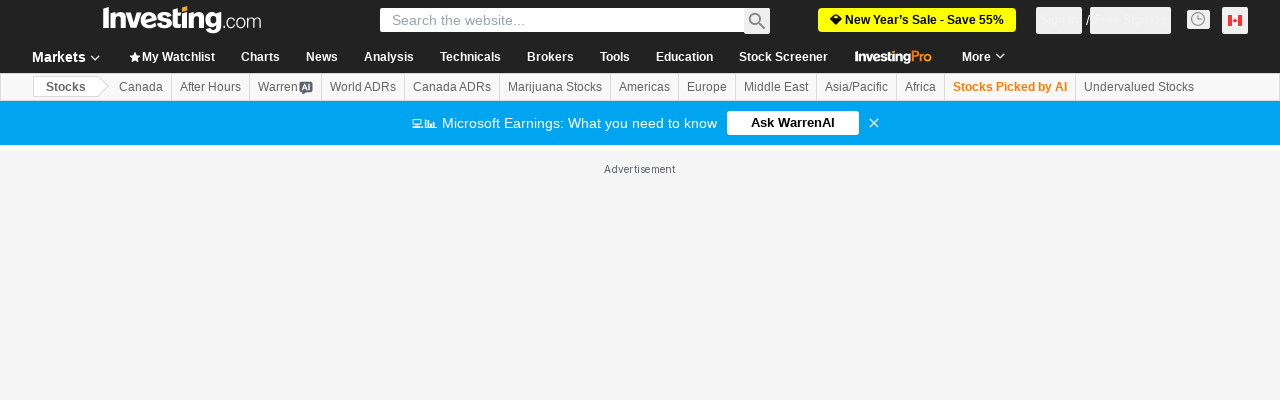

--- FILE ---
content_type: image/svg+xml
request_url: https://cdn.investing.com/entities-logos/34709.svg
body_size: 98
content:
<svg xmlns="http://www.w3.org/2000/svg" version="1.2" viewBox="0 0 1585 1584"><path fill="#0a85c7" d="M.1 0h1584.6v1584H.1z"/><path fill="#fff" fill-rule="evenodd" d="M1269.1 1440.4 1062.6 1233l-1.7 1.9C955.7 1333.5 833 1395.1 684 1395.1c-227.8 0-399.6-137.3-399.6-353.7 0-160.2 92.9-274.4 261.2-346.6-70.1-91.6-101.7-167.3-101.7-258.8 0-167.1 133.2-311.3 352.3-311.3 194.6 0 326 130.2 326 299.1 0 163.7-106.9 260.4-269.9 321.9l81.2 82.9h335.6m-604.6 0h.4c-.1-.2-.4 0-.4 0zm-19-383.7c0 63.3 24.5 109.1 92.9 184.7C864.6 583.9 931.1 527.5 931.1 436c0-86.1-57.7-140.7-140.1-140.7-87.7 0-145.5 61.6-145.5 149.6zm291.2 661.7L661.2 830.2C550 879.5 501.7 954.3 501.7 1034.4c0 105.5 85.9 181.1 205.2 181.1 84.1 0 161.2-40.5 231.3-107.3z"/></svg>

--- FILE ---
content_type: application/javascript
request_url: https://promos.investing.com/eu-a4flkt7l2b/z9gd/9a63d23b-49c1-4335-b698-e7f3ab10af6c/ca.investing.com/jsonp/z?cb=1769703529384&callback=__dgoex1e7v2hg57
body_size: 532
content:
__dgoex1e7v2hg57({"rand":65937,"success":true,"da":"bg*br*al|Apple%bt*bm*bs*cb*bu*dl$0^j~m|131.0.0.0%v~d~f~primarySoftwareType|Robot%s~r~dg*e~b~dq*z|Blink%cn*ds*ba*ch*cc*n|Chrome%t~bl*ac~aa~g~y|macOS%ce*ah~bq*bd~dd*cq$0^cl*df*bp*ad|Desktop%bh*c~dc*dn*bi*ae~ci*cx*p~bk*de*bc*i~h|10.15.7%cd*w~cu*ck*l~u~partialIdentification*af~bz*db*ab*q~a*cp$0^dh*k|Apple%cr*ag|-","ts":1769703529460.0,"geo":{"latitude":39.9625,"country_code":"US","country_name":"United States","metro_code":535,"region_code":"OH","ip":"18.118.19.150","continent_code":"NA","time_zone":"America/New_York","region_name":"Ohio","longitude":-83.0061,"continent_name":"North America","city":"Columbus","zipcode":"43215"}});